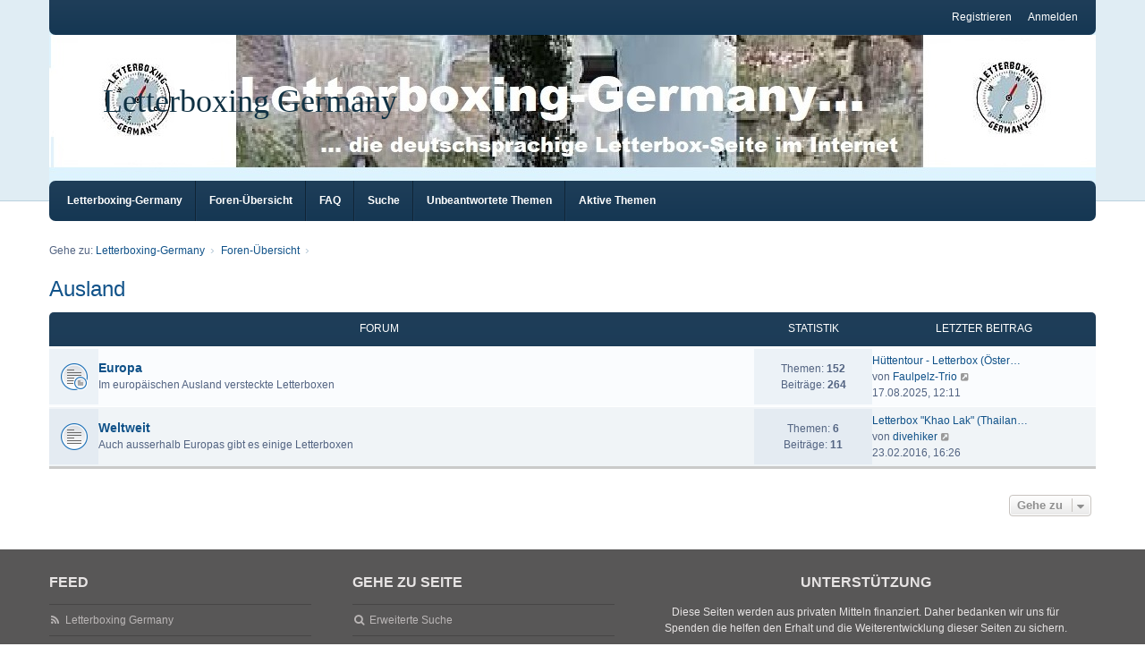

--- FILE ---
content_type: text/html; charset=UTF-8
request_url: https://forum.letterboxing-germany.info/viewforum.php?f=34&sid=eb5e71b19da51a3416315dd45f9b6a74
body_size: 8862
content:
<!DOCTYPE html>
<html dir="ltr" lang="de">
<head>
<meta charset="utf-8" />
<meta http-equiv="X-UA-Compatible" content="IE=edge" />
<meta name="viewport" content="width=device-width, initial-scale=1" />

<title>Letterboxing Germany - Ausland</title>

	<link rel="alternate" type="application/atom+xml" title="Feed - Letterboxing Germany" href="/app.php/feed?sid=d61c7cd5d45fd11eab956782e230331c">			<link rel="alternate" type="application/atom+xml" title="Feed - Neue Themen" href="/app.php/feed/topics?sid=d61c7cd5d45fd11eab956782e230331c">				

<!--
	phpBB style name: we_clearblue
	Based on style:   prosilver (this is the default phpBB3 style)
	Original author:  Tom Beddard ( http://www.subBlue.com/ )
	Modified by:      INVENTEA ( https://inventea.com/ )
-->


<link href="./styles/prosilver/theme/stylesheet.css?assets_version=241" rel="stylesheet">
<link href="./assets/css/font-awesome.min.css?assets_version=241" rel="stylesheet">
<link href="./styles/we_clearblue/theme/stylesheet.css?assets_version=241" rel="stylesheet">
<link href="./styles/prosilver/theme/responsive.css?assets_version=241" rel="stylesheet">
<link href="./styles/we_clearblue/theme/responsive.css?assets_version=241" rel="stylesheet">

	<link href="./assets/cookieconsent/cookieconsent.min.css?assets_version=241" rel="stylesheet">



<!--[if lte IE 9]>
	<link href="./styles/prosilver/theme/tweaks.css?assets_version=241" rel="stylesheet">
<![endif]-->





<!--[if lt IE 9]>
	<script type="text/javascript" src="./styles/we_clearblue/template/html5shiv.min.js"></script>
<![endif]-->

</head>
<body id="phpbb" class="nojs notouch section-viewforum ltr  logged-out">


<div id="wrap" class="wrap">
	<a id="top" class="top-anchor" accesskey="t"></a>

	<div class="inventea-wrapper">
		<nav class="inventea-user-bar">
			<div class="dropdown-container hidden inventea-mobile-dropdown-menu">
    <a href="#" class="dropdown-trigger inventea-toggle"><i class="fa fa-bars"></i></a>
		<div class="dropdown hidden">
			<div class="pointer"><div class="pointer-inner"></div></div>
				<ul class="dropdown-contents" role="menubar">
				
									<li>
						<a href="http://www.letterboxing-germany.info/" role="menuitem">
							<i class="icon fa fa-fw fa-home" aria-hidden="true"></i><span>Letterboxing-Germany</span>
						</a>
					</li>
								
					<li>
						<a href="./index.php?sid=d61c7cd5d45fd11eab956782e230331c" role="menuitem">
							<i class="icon fa fa-fw fa-globe" aria-hidden="true"></i><span>Foren-Übersicht</span>
						</a>
					</li>

				
					<li data-skip-responsive="true">
						<a href="/app.php/help/faq?sid=d61c7cd5d45fd11eab956782e230331c" rel="help" title="Häufig gestellte Fragen" role="menuitem">
							<i class="icon fa-question-circle fa-fw" aria-hidden="true"></i><span>FAQ</span>
						</a>
					</li>

				
									<li>
						<a href="./search.php?sid=d61c7cd5d45fd11eab956782e230331c" role="menuitem">
							<i class="icon fa-search fa-fw" aria-hidden="true"></i><span>Suche</span>
						</a>
					</li>
								
				 
									<li>
						<a href="./search.php?search_id=unanswered&amp;sid=d61c7cd5d45fd11eab956782e230331c" role="menuitem">
							<i class="icon fa-file-o fa-fw icon-gray" aria-hidden="true"></i><span>Unbeantwortete Themen</span>
						</a>
					</li>
					<li>
						<a href="./search.php?search_id=active_topics&amp;sid=d61c7cd5d45fd11eab956782e230331c" role="menuitem">
							<i class="icon fa-file-o fa-fw icon-blue" aria-hidden="true"></i><span>Aktive Themen</span>
						</a>
					</li>
				
				
					
								
							
        </ul>
    </div>
</div>

			
			<ul class="linklist bulletin inventea-user-menu" role="menubar">
				
									<li class="small-icon icon-logout rightside" data-skip-responsive="true"><a href="./ucp.php?mode=login&amp;redirect=viewforum.php%3Ff%3D34&amp;sid=d61c7cd5d45fd11eab956782e230331c" title="Anmelden" accesskey="x" role="menuitem">Anmelden</a></li>
											<li class="small-icon icon-register rightside" data-skip-responsive="true"><a href="./ucp.php?mode=register&amp;sid=d61c7cd5d45fd11eab956782e230331c" role="menuitem">Registrieren</a></li>
														
																							
				
			</ul>
					</nav>
	</div>

	<header class="inventea-header">
		<div class="inventea-dashboard" role="banner">
				
			<div class="inventea-sitename">
				<h1><a href="http://www.letterboxing-germany.info/" title="Letterboxing-Germany">Letterboxing Germany</a></h1>
				<span></span>
			</div>
				</div>
	</header>

	<div class="inventea-wrapper">
		<div class="inventea-forum-bar">
			<nav role="navigation">
	<ul class="linklist bulletin inventea-forum-menu" role="menubar">
		
		<li data-skip-responsive="true"><a href="http://www.letterboxing-germany.info/" title="Letterboxing-Germany" role="menuitem">Letterboxing-Germany</a></li>		<li data-skip-responsive="true"><a href="./index.php?sid=d61c7cd5d45fd11eab956782e230331c" title="Foren-Übersicht" role="menuitem">Foren-Übersicht</a></li>
		<li><a href="/app.php/help/faq?sid=d61c7cd5d45fd11eab956782e230331c" rel="help" title="Häufig gestellte Fragen" role="menuitem">FAQ</a></li>
		<li data-skip-responsive="true"><a href="./search.php?sid=d61c7cd5d45fd11eab956782e230331c" role="menuitem">Suche</a></li>
										
					<li data-skip-responsive="true"><a href="./search.php?search_id=unanswered&amp;sid=d61c7cd5d45fd11eab956782e230331c" role="menuitem">Unbeantwortete Themen</a></li>
			<li data-skip-responsive="true"><a href="./search.php?search_id=active_topics&amp;sid=d61c7cd5d45fd11eab956782e230331c" role="menuitem">Aktive Themen</a></li>
		
				
			</ul>
</nav>
		</div>

		<div class="inventea-content page-body" role="main">
			
			<ul id="nav-breadcrumbs" class="nav-breadcrumbs linklist navlinks" role="menubar">
												<li class="small-icon icon-home inventea-breadcrumbs" data-skip-responsive="true">
					Gehe zu: <span class="crumb" itemtype="http://data-vocabulary.org/Breadcrumb" itemscope=""><a href="http://www.letterboxing-germany.info/" data-navbar-reference="home" itemprop="url"><span itemprop="title">Letterboxing-Germany</span></a></span>										<span class="crumb" itemtype="http://data-vocabulary.org/Breadcrumb" itemscope=""><a href="./index.php?sid=d61c7cd5d45fd11eab956782e230331c" accesskey="h" data-navbar-reference="index" itemprop="url"><span itemprop="title">Foren-Übersicht</span></a></span>
																	<span class="crumb" itemtype="http://data-vocabulary.org/Breadcrumb" itemscope="" data-forum-id="34"><a href="" itemprop="url"><span itemprop="title"></span></a></span>
																				</li>
							</ul>

			
			<h2 class="forum-title"><a href="./viewforum.php?f=34&amp;sid=d61c7cd5d45fd11eab956782e230331c">Ausland</a></h2>


	
	
				<div class="forabg">
			<div class="inner">
			<ul class="topiclist">
				<li class="header">
										<dl class="row-item">
						<dt><div class="list-inner">Forum</div></dt>
						<dd class="topics">Statistik</dd>
						<dd class="lastpost"><span>Letzter Beitrag</span></dd>
					</dl>
									</li>
			</ul>
			<ul class="topiclist forums">
		
					<li class="row">
						<dl title="Keine ungelesenen Beiträge">
				<dt class="row-item forum_read_subforum"></dt>
				<dd>
										<div class="list-inner">
													<!--
								<a class="feed-icon-forum" title="Feed - Europa" href="/app.php/feed?sid=d61c7cd5d45fd11eab956782e230331c?f=26">
									<i class="icon fa-rss-square fa-fw icon-orange" aria-hidden="true"></i><span class="sr-only">Feed - Europa</span>
								</a>
							-->
						
												<a href="./viewforum.php?f=26&amp;sid=d61c7cd5d45fd11eab956782e230331c" class="forumtitle">Europa</a>
						<br />Im europäischen Ausland versteckte Letterboxen												
												<div class="responsive-show" style="display: none;">
															Themen: <strong>152</strong>
													</div>
											</div>
				</dd>
									<dd class="topics">
						Themen: <strong>152</strong><br />
						Beiträge: <strong>264</strong>
					</dd>
					<dd class="lastpost">
						<span>
																						<dfn>Letzter Beitrag</dfn>
																										<a href="./viewtopic.php?p=82783&amp;sid=d61c7cd5d45fd11eab956782e230331c#p82783" title="Hüttentour - Letterbox (Österreich)" class="lastsubject">Hüttentour - Letterbox (Öster…</a> <br />
																	von <a href="./memberlist.php?mode=viewprofile&amp;u=2992&amp;sid=d61c7cd5d45fd11eab956782e230331c" class="username">Faulpelz-Trio</a>																	<a href="./viewtopic.php?p=82783&amp;sid=d61c7cd5d45fd11eab956782e230331c#p82783" title="Neuester Beitrag">
										<i class="icon fa-external-link-square fa-fw icon-lightgray icon-md" aria-hidden="true"></i><span class="sr-only">Neuester Beitrag</span>
									</a>
																<br />17.08.2025, 12:11
													</span>
					</dd>
							</dl>
					</li>
			
	
	
			
					<li class="row">
						<dl title="Keine ungelesenen Beiträge">
				<dt class="row-item forum_read"></dt>
				<dd>
										<div class="list-inner">
													<!--
								<a class="feed-icon-forum" title="Feed - Weltweit" href="/app.php/feed?sid=d61c7cd5d45fd11eab956782e230331c?f=13">
									<i class="icon fa-rss-square fa-fw icon-orange" aria-hidden="true"></i><span class="sr-only">Feed - Weltweit</span>
								</a>
							-->
						
												<a href="./viewforum.php?f=13&amp;sid=d61c7cd5d45fd11eab956782e230331c" class="forumtitle">Weltweit</a>
						<br />Auch ausserhalb Europas gibt es einige Letterboxen												
												<div class="responsive-show" style="display: none;">
															Themen: <strong>6</strong>
													</div>
											</div>
				</dd>
									<dd class="topics">
						Themen: <strong>6</strong><br />
						Beiträge: <strong>11</strong>
					</dd>
					<dd class="lastpost">
						<span>
																						<dfn>Letzter Beitrag</dfn>
																										<a href="./viewtopic.php?p=45620&amp;sid=d61c7cd5d45fd11eab956782e230331c#p45620" title="Letterbox &quot;Khao Lak&quot; (Thailand )" class="lastsubject">Letterbox &quot;Khao Lak&quot; (Thailan…</a> <br />
																	von <a href="./memberlist.php?mode=viewprofile&amp;u=2314&amp;sid=d61c7cd5d45fd11eab956782e230331c" class="username">divehiker</a>																	<a href="./viewtopic.php?p=45620&amp;sid=d61c7cd5d45fd11eab956782e230331c#p45620" title="Neuester Beitrag">
										<i class="icon fa-external-link-square fa-fw icon-lightgray icon-md" aria-hidden="true"></i><span class="sr-only">Neuester Beitrag</span>
									</a>
																<br />23.02.2016, 16:26
													</span>
					</dd>
							</dl>
					</li>
			
				</ul>

			</div>
		</div>
		




	


<div class="action-bar actions-jump">
	
		<div class="jumpbox dropdown-container dropdown-container-right dropdown-up dropdown-left dropdown-button-control" id="jumpbox">
			<span title="Gehe zu" class="button button-secondary dropdown-trigger dropdown-select">
				<span>Gehe zu</span>
				<span class="caret"><i class="icon fa-sort-down fa-fw" aria-hidden="true"></i></span>
			</span>
		<div class="dropdown">
			<div class="pointer"><div class="pointer-inner"></div></div>
			<ul class="dropdown-contents">
																				<li><a href="./viewforum.php?f=32&amp;sid=d61c7cd5d45fd11eab956782e230331c" class="jumpbox-cat-link"> <span> Allgemeines</span></a></li>
																<li><a href="./viewforum.php?f=1&amp;sid=d61c7cd5d45fd11eab956782e230331c" class="jumpbox-sub-link"><span class="spacer"></span> <span>&#8627; &nbsp; Willkommen</span></a></li>
																<li><a href="./viewforum.php?f=7&amp;sid=d61c7cd5d45fd11eab956782e230331c" class="jumpbox-sub-link"><span class="spacer"></span> <span>&#8627; &nbsp; News</span></a></li>
																<li><a href="./viewforum.php?f=15&amp;sid=d61c7cd5d45fd11eab956782e230331c" class="jumpbox-sub-link"><span class="spacer"></span> <span>&#8627; &nbsp; FAQ</span></a></li>
																<li><a href="./viewforum.php?f=285&amp;sid=d61c7cd5d45fd11eab956782e230331c" class="jumpbox-sub-link"><span class="spacer"></span> <span>&#8627; &nbsp; Patenschaften für Boxen gesucht</span></a></li>
																<li><a href="./viewforum.php?f=333&amp;sid=d61c7cd5d45fd11eab956782e230331c" class="jumpbox-sub-link"><span class="spacer"></span> <span>&#8627; &nbsp; Archiv</span></a></li>
																<li><a href="./viewforum.php?f=263&amp;sid=d61c7cd5d45fd11eab956782e230331c" class="jumpbox-sub-link"><span class="spacer"></span><span class="spacer"></span> <span>&#8627; &nbsp; Archiv - News</span></a></li>
																<li><a href="./viewforum.php?f=268&amp;sid=d61c7cd5d45fd11eab956782e230331c" class="jumpbox-sub-link"><span class="spacer"></span><span class="spacer"></span><span class="spacer"></span> <span>&#8627; &nbsp; Treffen &amp; Feiern</span></a></li>
																<li><a href="./viewforum.php?f=269&amp;sid=d61c7cd5d45fd11eab956782e230331c" class="jumpbox-sub-link"><span class="spacer"></span><span class="spacer"></span><span class="spacer"></span> <span>&#8627; &nbsp; Foren-News</span></a></li>
																<li><a href="./viewforum.php?f=270&amp;sid=d61c7cd5d45fd11eab956782e230331c" class="jumpbox-sub-link"><span class="spacer"></span><span class="spacer"></span><span class="spacer"></span> <span>&#8627; &nbsp; Listen aller Letterboxen</span></a></li>
																<li><a href="./viewforum.php?f=331&amp;sid=d61c7cd5d45fd11eab956782e230331c" class="jumpbox-sub-link"><span class="spacer"></span><span class="spacer"></span> <span>&#8627; &nbsp; Archiv - Fehlermeldungen</span></a></li>
																<li><a href="./viewforum.php?f=334&amp;sid=d61c7cd5d45fd11eab956782e230331c" class="jumpbox-sub-link"><span class="spacer"></span><span class="spacer"></span> <span>&#8627; &nbsp; Archiv - Anregungen und Vorschläge</span></a></li>
																<li><a href="./viewforum.php?f=335&amp;sid=d61c7cd5d45fd11eab956782e230331c" class="jumpbox-sub-link"><span class="spacer"></span><span class="spacer"></span> <span>&#8627; &nbsp; Archiv - Smalltalk</span></a></li>
																<li><a href="./viewforum.php?f=33&amp;sid=d61c7cd5d45fd11eab956782e230331c" class="jumpbox-cat-link"> <span> Deutschland</span></a></li>
																<li><a href="./viewforum.php?f=19&amp;sid=d61c7cd5d45fd11eab956782e230331c" class="jumpbox-sub-link"><span class="spacer"></span> <span>&#8627; &nbsp; Schleswig-Holstein</span></a></li>
																<li><a href="./viewforum.php?f=21&amp;sid=d61c7cd5d45fd11eab956782e230331c" class="jumpbox-sub-link"><span class="spacer"></span> <span>&#8627; &nbsp; Mecklenburg-Vorpommern</span></a></li>
																<li><a href="./viewforum.php?f=37&amp;sid=d61c7cd5d45fd11eab956782e230331c" class="jumpbox-sub-link"><span class="spacer"></span> <span>&#8627; &nbsp; Brandenburg</span></a></li>
																<li><a href="./viewforum.php?f=22&amp;sid=d61c7cd5d45fd11eab956782e230331c" class="jumpbox-sub-link"><span class="spacer"></span> <span>&#8627; &nbsp; Berlin</span></a></li>
																<li><a href="./viewforum.php?f=38&amp;sid=d61c7cd5d45fd11eab956782e230331c" class="jumpbox-sub-link"><span class="spacer"></span> <span>&#8627; &nbsp; Hamburg</span></a></li>
																<li><a href="./viewforum.php?f=39&amp;sid=d61c7cd5d45fd11eab956782e230331c" class="jumpbox-sub-link"><span class="spacer"></span> <span>&#8627; &nbsp; Bremen</span></a></li>
																<li><a href="./viewforum.php?f=20&amp;sid=d61c7cd5d45fd11eab956782e230331c" class="jumpbox-sub-link"><span class="spacer"></span> <span>&#8627; &nbsp; Sachsen-Anhalt</span></a></li>
																<li><a href="./viewforum.php?f=18&amp;sid=d61c7cd5d45fd11eab956782e230331c" class="jumpbox-sub-link"><span class="spacer"></span> <span>&#8627; &nbsp; Niedersachsen</span></a></li>
																<li><a href="./viewforum.php?f=23&amp;sid=d61c7cd5d45fd11eab956782e230331c" class="jumpbox-sub-link"><span class="spacer"></span> <span>&#8627; &nbsp; Sachsen</span></a></li>
																<li><a href="./viewforum.php?f=16&amp;sid=d61c7cd5d45fd11eab956782e230331c" class="jumpbox-sub-link"><span class="spacer"></span> <span>&#8627; &nbsp; Nordrhein-Westfalen</span></a></li>
																<li><a href="./viewforum.php?f=5&amp;sid=d61c7cd5d45fd11eab956782e230331c" class="jumpbox-sub-link"><span class="spacer"></span> <span>&#8627; &nbsp; Hessen</span></a></li>
																<li><a href="./viewforum.php?f=24&amp;sid=d61c7cd5d45fd11eab956782e230331c" class="jumpbox-sub-link"><span class="spacer"></span> <span>&#8627; &nbsp; Thüringen</span></a></li>
																<li><a href="./viewforum.php?f=40&amp;sid=d61c7cd5d45fd11eab956782e230331c" class="jumpbox-sub-link"><span class="spacer"></span> <span>&#8627; &nbsp; Saarland</span></a></li>
																<li><a href="./viewforum.php?f=4&amp;sid=d61c7cd5d45fd11eab956782e230331c" class="jumpbox-sub-link"><span class="spacer"></span> <span>&#8627; &nbsp; Rheinland-Pfalz</span></a></li>
																<li><a href="./viewforum.php?f=6&amp;sid=d61c7cd5d45fd11eab956782e230331c" class="jumpbox-sub-link"><span class="spacer"></span> <span>&#8627; &nbsp; Baden-Württemberg</span></a></li>
																<li><a href="./viewforum.php?f=17&amp;sid=d61c7cd5d45fd11eab956782e230331c" class="jumpbox-sub-link"><span class="spacer"></span> <span>&#8627; &nbsp; Bayern</span></a></li>
																<li><a href="./viewforum.php?f=34&amp;sid=d61c7cd5d45fd11eab956782e230331c" class="jumpbox-cat-link"> <span> Ausland</span></a></li>
																<li><a href="./viewforum.php?f=26&amp;sid=d61c7cd5d45fd11eab956782e230331c" class="jumpbox-sub-link"><span class="spacer"></span> <span>&#8627; &nbsp; Europa</span></a></li>
																<li><a href="./viewforum.php?f=373&amp;sid=d61c7cd5d45fd11eab956782e230331c" class="jumpbox-sub-link"><span class="spacer"></span><span class="spacer"></span> <span>&#8627; &nbsp; Deutschland allgemein</span></a></li>
																<li><a href="./viewforum.php?f=379&amp;sid=d61c7cd5d45fd11eab956782e230331c" class="jumpbox-sub-link"><span class="spacer"></span><span class="spacer"></span> <span>&#8627; &nbsp; Dänemark</span></a></li>
																<li><a href="./viewforum.php?f=14&amp;sid=d61c7cd5d45fd11eab956782e230331c" class="jumpbox-sub-link"><span class="spacer"></span><span class="spacer"></span> <span>&#8627; &nbsp; Frankreich</span></a></li>
																<li><a href="./viewforum.php?f=326&amp;sid=d61c7cd5d45fd11eab956782e230331c" class="jumpbox-sub-link"><span class="spacer"></span><span class="spacer"></span> <span>&#8627; &nbsp; Großbritannien</span></a></li>
																<li><a href="./viewforum.php?f=328&amp;sid=d61c7cd5d45fd11eab956782e230331c" class="jumpbox-sub-link"><span class="spacer"></span><span class="spacer"></span> <span>&#8627; &nbsp; Irland</span></a></li>
																<li><a href="./viewforum.php?f=324&amp;sid=d61c7cd5d45fd11eab956782e230331c" class="jumpbox-sub-link"><span class="spacer"></span><span class="spacer"></span> <span>&#8627; &nbsp; Italien</span></a></li>
																<li><a href="./viewforum.php?f=330&amp;sid=d61c7cd5d45fd11eab956782e230331c" class="jumpbox-sub-link"><span class="spacer"></span><span class="spacer"></span> <span>&#8627; &nbsp; Kroatien</span></a></li>
																<li><a href="./viewforum.php?f=325&amp;sid=d61c7cd5d45fd11eab956782e230331c" class="jumpbox-sub-link"><span class="spacer"></span><span class="spacer"></span> <span>&#8627; &nbsp; Luxemburg</span></a></li>
																<li><a href="./viewforum.php?f=381&amp;sid=d61c7cd5d45fd11eab956782e230331c" class="jumpbox-sub-link"><span class="spacer"></span><span class="spacer"></span> <span>&#8627; &nbsp; Niederlande</span></a></li>
																<li><a href="./viewforum.php?f=322&amp;sid=d61c7cd5d45fd11eab956782e230331c" class="jumpbox-sub-link"><span class="spacer"></span><span class="spacer"></span> <span>&#8627; &nbsp; Österreich</span></a></li>
																<li><a href="./viewforum.php?f=382&amp;sid=d61c7cd5d45fd11eab956782e230331c" class="jumpbox-sub-link"><span class="spacer"></span><span class="spacer"></span> <span>&#8627; &nbsp; Portugal</span></a></li>
																<li><a href="./viewforum.php?f=380&amp;sid=d61c7cd5d45fd11eab956782e230331c" class="jumpbox-sub-link"><span class="spacer"></span><span class="spacer"></span> <span>&#8627; &nbsp; Schweden</span></a></li>
																<li><a href="./viewforum.php?f=323&amp;sid=d61c7cd5d45fd11eab956782e230331c" class="jumpbox-sub-link"><span class="spacer"></span><span class="spacer"></span> <span>&#8627; &nbsp; Schweiz</span></a></li>
																<li><a href="./viewforum.php?f=321&amp;sid=d61c7cd5d45fd11eab956782e230331c" class="jumpbox-sub-link"><span class="spacer"></span><span class="spacer"></span> <span>&#8627; &nbsp; Spanien</span></a></li>
																<li><a href="./viewforum.php?f=13&amp;sid=d61c7cd5d45fd11eab956782e230331c" class="jumpbox-sub-link"><span class="spacer"></span> <span>&#8627; &nbsp; Weltweit</span></a></li>
																<li><a href="./viewforum.php?f=35&amp;sid=d61c7cd5d45fd11eab956782e230331c" class="jumpbox-cat-link"> <span> Sonstige</span></a></li>
																<li><a href="./viewforum.php?f=25&amp;sid=d61c7cd5d45fd11eab956782e230331c" class="jumpbox-sub-link"><span class="spacer"></span> <span>&#8627; &nbsp; Virtuelle Letterboxen</span></a></li>
																<li><a href="./viewforum.php?f=27&amp;sid=d61c7cd5d45fd11eab956782e230331c" class="jumpbox-sub-link"><span class="spacer"></span> <span>&#8627; &nbsp; Hitchhiker</span></a></li>
																<li><a href="./viewforum.php?f=262&amp;sid=d61c7cd5d45fd11eab956782e230331c" class="jumpbox-sub-link"><span class="spacer"></span> <span>&#8627; &nbsp; Hitchhiker International</span></a></li>
																<li><a href="./viewforum.php?f=308&amp;sid=d61c7cd5d45fd11eab956782e230331c" class="jumpbox-sub-link"><span class="spacer"></span> <span>&#8627; &nbsp; Kuckucks-Clues</span></a></li>
																<li><a href="./viewforum.php?f=386&amp;sid=d61c7cd5d45fd11eab956782e230331c" class="jumpbox-sub-link"><span class="spacer"></span> <span>&#8627; &nbsp; Ja, mir san mim Radl da!</span></a></li>
																<li><a href="./viewforum.php?f=387&amp;sid=d61c7cd5d45fd11eab956782e230331c" class="jumpbox-sub-link"><span class="spacer"></span><span class="spacer"></span> <span>&#8627; &nbsp; Fahrrad Letterboxen</span></a></li>
																<li><a href="./viewforum.php?f=388&amp;sid=d61c7cd5d45fd11eab956782e230331c" class="jumpbox-sub-link"><span class="spacer"></span><span class="spacer"></span> <span>&#8627; &nbsp; Fahrradtaugliche Letterboxen</span></a></li>
																<li><a href="./viewforum.php?f=101&amp;sid=d61c7cd5d45fd11eab956782e230331c" class="jumpbox-cat-link"> <span> Logbücher</span></a></li>
																<li><a href="./viewforum.php?f=102&amp;sid=d61c7cd5d45fd11eab956782e230331c" class="jumpbox-sub-link"><span class="spacer"></span> <span>&#8627; &nbsp; Autor: A - C</span></a></li>
																<li><a href="./viewforum.php?f=241&amp;sid=d61c7cd5d45fd11eab956782e230331c" class="jumpbox-sub-link"><span class="spacer"></span><span class="spacer"></span> <span>&#8627; &nbsp; A-Tännchen</span></a></li>
																<li><a href="./viewforum.php?f=105&amp;sid=d61c7cd5d45fd11eab956782e230331c" class="jumpbox-sub-link"><span class="spacer"></span><span class="spacer"></span> <span>&#8627; &nbsp; Ansh und Dascha</span></a></li>
																<li><a href="./viewforum.php?f=293&amp;sid=d61c7cd5d45fd11eab956782e230331c" class="jumpbox-sub-link"><span class="spacer"></span><span class="spacer"></span> <span>&#8627; &nbsp; Antares</span></a></li>
																<li><a href="./viewforum.php?f=273&amp;sid=d61c7cd5d45fd11eab956782e230331c" class="jumpbox-sub-link"><span class="spacer"></span><span class="spacer"></span> <span>&#8627; &nbsp; Arian und Guido</span></a></li>
																<li><a href="./viewforum.php?f=242&amp;sid=d61c7cd5d45fd11eab956782e230331c" class="jumpbox-sub-link"><span class="spacer"></span><span class="spacer"></span> <span>&#8627; &nbsp; Ariovisten</span></a></li>
																<li><a href="./viewforum.php?f=209&amp;sid=d61c7cd5d45fd11eab956782e230331c" class="jumpbox-sub-link"><span class="spacer"></span><span class="spacer"></span> <span>&#8627; &nbsp; BalrogQ</span></a></li>
																<li><a href="./viewforum.php?f=246&amp;sid=d61c7cd5d45fd11eab956782e230331c" class="jumpbox-sub-link"><span class="spacer"></span><span class="spacer"></span> <span>&#8627; &nbsp; Bambigonzales &amp; Eywa</span></a></li>
																<li><a href="./viewforum.php?f=276&amp;sid=d61c7cd5d45fd11eab956782e230331c" class="jumpbox-sub-link"><span class="spacer"></span><span class="spacer"></span> <span>&#8627; &nbsp; bbbs-tandem</span></a></li>
																<li><a href="./viewforum.php?f=106&amp;sid=d61c7cd5d45fd11eab956782e230331c" class="jumpbox-sub-link"><span class="spacer"></span><span class="spacer"></span> <span>&#8627; &nbsp; Becky-family</span></a></li>
																<li><a href="./viewforum.php?f=366&amp;sid=d61c7cd5d45fd11eab956782e230331c" class="jumpbox-sub-link"><span class="spacer"></span><span class="spacer"></span> <span>&#8627; &nbsp; Beekeeper</span></a></li>
																<li><a href="./viewforum.php?f=294&amp;sid=d61c7cd5d45fd11eab956782e230331c" class="jumpbox-sub-link"><span class="spacer"></span><span class="spacer"></span> <span>&#8627; &nbsp; Beliba</span></a></li>
																<li><a href="./viewforum.php?f=107&amp;sid=d61c7cd5d45fd11eab956782e230331c" class="jumpbox-sub-link"><span class="spacer"></span><span class="spacer"></span> <span>&#8627; &nbsp; bergstock431</span></a></li>
																<li><a href="./viewforum.php?f=108&amp;sid=d61c7cd5d45fd11eab956782e230331c" class="jumpbox-sub-link"><span class="spacer"></span><span class="spacer"></span> <span>&#8627; &nbsp; Bernhard + Simon</span></a></li>
																<li><a href="./viewforum.php?f=229&amp;sid=d61c7cd5d45fd11eab956782e230331c" class="jumpbox-sub-link"><span class="spacer"></span><span class="spacer"></span> <span>&#8627; &nbsp; Bettina &amp; Michael</span></a></li>
																<li><a href="./viewforum.php?f=365&amp;sid=d61c7cd5d45fd11eab956782e230331c" class="jumpbox-sub-link"><span class="spacer"></span><span class="spacer"></span> <span>&#8627; &nbsp; Big 5</span></a></li>
																<li><a href="./viewforum.php?f=109&amp;sid=d61c7cd5d45fd11eab956782e230331c" class="jumpbox-sub-link"><span class="spacer"></span><span class="spacer"></span> <span>&#8627; &nbsp; Blinde Kuh-Wühlmaus</span></a></li>
																<li><a href="./viewforum.php?f=205&amp;sid=d61c7cd5d45fd11eab956782e230331c" class="jumpbox-sub-link"><span class="spacer"></span><span class="spacer"></span> <span>&#8627; &nbsp; BlubbFisch</span></a></li>
																<li><a href="./viewforum.php?f=218&amp;sid=d61c7cd5d45fd11eab956782e230331c" class="jumpbox-sub-link"><span class="spacer"></span><span class="spacer"></span> <span>&#8627; &nbsp; Bomis</span></a></li>
																<li><a href="./viewforum.php?f=217&amp;sid=d61c7cd5d45fd11eab956782e230331c" class="jumpbox-sub-link"><span class="spacer"></span><span class="spacer"></span> <span>&#8627; &nbsp; Boxenluder</span></a></li>
																<li><a href="./viewforum.php?f=251&amp;sid=d61c7cd5d45fd11eab956782e230331c" class="jumpbox-sub-link"><span class="spacer"></span><span class="spacer"></span> <span>&#8627; &nbsp; Börkumer</span></a></li>
																<li><a href="./viewforum.php?f=338&amp;sid=d61c7cd5d45fd11eab956782e230331c" class="jumpbox-sub-link"><span class="spacer"></span><span class="spacer"></span> <span>&#8627; &nbsp; braezelchen</span></a></li>
																<li><a href="./viewforum.php?f=376&amp;sid=d61c7cd5d45fd11eab956782e230331c" class="jumpbox-sub-link"><span class="spacer"></span><span class="spacer"></span> <span>&#8627; &nbsp; Braunies</span></a></li>
																<li><a href="./viewforum.php?f=110&amp;sid=d61c7cd5d45fd11eab956782e230331c" class="jumpbox-sub-link"><span class="spacer"></span><span class="spacer"></span> <span>&#8627; &nbsp; Britta und Jürgen</span></a></li>
																<li><a href="./viewforum.php?f=292&amp;sid=d61c7cd5d45fd11eab956782e230331c" class="jumpbox-sub-link"><span class="spacer"></span><span class="spacer"></span> <span>&#8627; &nbsp; Brummelchen</span></a></li>
																<li><a href="./viewforum.php?f=284&amp;sid=d61c7cd5d45fd11eab956782e230331c" class="jumpbox-sub-link"><span class="spacer"></span><span class="spacer"></span> <span>&#8627; &nbsp; BummelbahnHitzeblitz</span></a></li>
																<li><a href="./viewforum.php?f=337&amp;sid=d61c7cd5d45fd11eab956782e230331c" class="jumpbox-sub-link"><span class="spacer"></span><span class="spacer"></span> <span>&#8627; &nbsp; chickenwings</span></a></li>
																<li><a href="./viewforum.php?f=111&amp;sid=d61c7cd5d45fd11eab956782e230331c" class="jumpbox-sub-link"><span class="spacer"></span><span class="spacer"></span> <span>&#8627; &nbsp; CvL</span></a></li>
																<li><a href="./viewforum.php?f=112&amp;sid=d61c7cd5d45fd11eab956782e230331c" class="jumpbox-sub-link"><span class="spacer"></span> <span>&#8627; &nbsp; Autor: D</span></a></li>
																<li><a href="./viewforum.php?f=299&amp;sid=d61c7cd5d45fd11eab956782e230331c" class="jumpbox-sub-link"><span class="spacer"></span><span class="spacer"></span> <span>&#8627; &nbsp; Das wilde Pack</span></a></li>
																<li><a href="./viewforum.php?f=165&amp;sid=d61c7cd5d45fd11eab956782e230331c" class="jumpbox-sub-link"><span class="spacer"></span><span class="spacer"></span> <span>&#8627; &nbsp; Deepblue_cat</span></a></li>
																<li><a href="./viewforum.php?f=204&amp;sid=d61c7cd5d45fd11eab956782e230331c" class="jumpbox-sub-link"><span class="spacer"></span><span class="spacer"></span> <span>&#8627; &nbsp; Delphine</span></a></li>
																<li><a href="./viewforum.php?f=253&amp;sid=d61c7cd5d45fd11eab956782e230331c" class="jumpbox-sub-link"><span class="spacer"></span><span class="spacer"></span> <span>&#8627; &nbsp; der Handballer</span></a></li>
																<li><a href="./viewforum.php?f=214&amp;sid=d61c7cd5d45fd11eab956782e230331c" class="jumpbox-sub-link"><span class="spacer"></span><span class="spacer"></span> <span>&#8627; &nbsp; der kleine Elefant</span></a></li>
																<li><a href="./viewforum.php?f=166&amp;sid=d61c7cd5d45fd11eab956782e230331c" class="jumpbox-sub-link"><span class="spacer"></span><span class="spacer"></span> <span>&#8627; &nbsp; Die 4 1/2 Woinemer</span></a></li>
																<li><a href="./viewforum.php?f=167&amp;sid=d61c7cd5d45fd11eab956782e230331c" class="jumpbox-sub-link"><span class="spacer"></span><span class="spacer"></span> <span>&#8627; &nbsp; Die 4 Müller's</span></a></li>
																<li><a href="./viewforum.php?f=344&amp;sid=d61c7cd5d45fd11eab956782e230331c" class="jumpbox-sub-link"><span class="spacer"></span><span class="spacer"></span> <span>&#8627; &nbsp; Die 4 Schwetzinger</span></a></li>
																<li><a href="./viewforum.php?f=355&amp;sid=d61c7cd5d45fd11eab956782e230331c" class="jumpbox-sub-link"><span class="spacer"></span><span class="spacer"></span> <span>&#8627; &nbsp; die5Musketiere</span></a></li>
																<li><a href="./viewforum.php?f=170&amp;sid=d61c7cd5d45fd11eab956782e230331c" class="jumpbox-sub-link"><span class="spacer"></span><span class="spacer"></span> <span>&#8627; &nbsp; Die Abenteurer</span></a></li>
																<li><a href="./viewforum.php?f=346&amp;sid=d61c7cd5d45fd11eab956782e230331c" class="jumpbox-sub-link"><span class="spacer"></span><span class="spacer"></span> <span>&#8627; &nbsp; Die Bigfoots</span></a></li>
																<li><a href="./viewforum.php?f=369&amp;sid=d61c7cd5d45fd11eab956782e230331c" class="jumpbox-sub-link"><span class="spacer"></span><span class="spacer"></span> <span>&#8627; &nbsp; Die Blaubären</span></a></li>
																<li><a href="./viewforum.php?f=227&amp;sid=d61c7cd5d45fd11eab956782e230331c" class="jumpbox-sub-link"><span class="spacer"></span><span class="spacer"></span> <span>&#8627; &nbsp; die blinden Hühner</span></a></li>
																<li><a href="./viewforum.php?f=254&amp;sid=d61c7cd5d45fd11eab956782e230331c" class="jumpbox-sub-link"><span class="spacer"></span><span class="spacer"></span> <span>&#8627; &nbsp; Die Blomquists</span></a></li>
																<li><a href="./viewforum.php?f=206&amp;sid=d61c7cd5d45fd11eab956782e230331c" class="jumpbox-sub-link"><span class="spacer"></span><span class="spacer"></span> <span>&#8627; &nbsp; Die Dinos aus Hemsbach</span></a></li>
																<li><a href="./viewforum.php?f=248&amp;sid=d61c7cd5d45fd11eab956782e230331c" class="jumpbox-sub-link"><span class="spacer"></span><span class="spacer"></span> <span>&#8627; &nbsp; die Elche</span></a></li>
																<li><a href="./viewforum.php?f=171&amp;sid=d61c7cd5d45fd11eab956782e230331c" class="jumpbox-sub-link"><span class="spacer"></span><span class="spacer"></span> <span>&#8627; &nbsp; Die FIM´s</span></a></li>
																<li><a href="./viewforum.php?f=172&amp;sid=d61c7cd5d45fd11eab956782e230331c" class="jumpbox-sub-link"><span class="spacer"></span><span class="spacer"></span> <span>&#8627; &nbsp; Die Frankfurter</span></a></li>
																<li><a href="./viewforum.php?f=314&amp;sid=d61c7cd5d45fd11eab956782e230331c" class="jumpbox-sub-link"><span class="spacer"></span><span class="spacer"></span> <span>&#8627; &nbsp; Die Fußballmäuse</span></a></li>
																<li><a href="./viewforum.php?f=193&amp;sid=d61c7cd5d45fd11eab956782e230331c" class="jumpbox-sub-link"><span class="spacer"></span><span class="spacer"></span> <span>&#8627; &nbsp; Die Hei-No's</span></a></li>
																<li><a href="./viewforum.php?f=173&amp;sid=d61c7cd5d45fd11eab956782e230331c" class="jumpbox-sub-link"><span class="spacer"></span><span class="spacer"></span> <span>&#8627; &nbsp; Die Hesse</span></a></li>
																<li><a href="./viewforum.php?f=174&amp;sid=d61c7cd5d45fd11eab956782e230331c" class="jumpbox-sub-link"><span class="spacer"></span><span class="spacer"></span> <span>&#8627; &nbsp; Die Kruppi`s</span></a></li>
																<li><a href="./viewforum.php?f=215&amp;sid=d61c7cd5d45fd11eab956782e230331c" class="jumpbox-sub-link"><span class="spacer"></span><span class="spacer"></span> <span>&#8627; &nbsp; Die Metzjers</span></a></li>
																<li><a href="./viewforum.php?f=252&amp;sid=d61c7cd5d45fd11eab956782e230331c" class="jumpbox-sub-link"><span class="spacer"></span><span class="spacer"></span> <span>&#8627; &nbsp; Die Namenlosen</span></a></li>
																<li><a href="./viewforum.php?f=175&amp;sid=d61c7cd5d45fd11eab956782e230331c" class="jumpbox-sub-link"><span class="spacer"></span><span class="spacer"></span> <span>&#8627; &nbsp; Die Peiler</span></a></li>
																<li><a href="./viewforum.php?f=231&amp;sid=d61c7cd5d45fd11eab956782e230331c" class="jumpbox-sub-link"><span class="spacer"></span><span class="spacer"></span> <span>&#8627; &nbsp; Die Piraten</span></a></li>
																<li><a href="./viewforum.php?f=281&amp;sid=d61c7cd5d45fd11eab956782e230331c" class="jumpbox-sub-link"><span class="spacer"></span><span class="spacer"></span> <span>&#8627; &nbsp; Die Rangersneks</span></a></li>
																<li><a href="./viewforum.php?f=200&amp;sid=d61c7cd5d45fd11eab956782e230331c" class="jumpbox-sub-link"><span class="spacer"></span><span class="spacer"></span> <span>&#8627; &nbsp; Die Rumtreiber</span></a></li>
																<li><a href="./viewforum.php?f=219&amp;sid=d61c7cd5d45fd11eab956782e230331c" class="jumpbox-sub-link"><span class="spacer"></span><span class="spacer"></span> <span>&#8627; &nbsp; Die Sachsen</span></a></li>
																<li><a href="./viewforum.php?f=176&amp;sid=d61c7cd5d45fd11eab956782e230331c" class="jumpbox-sub-link"><span class="spacer"></span><span class="spacer"></span> <span>&#8627; &nbsp; Die Stürme</span></a></li>
																<li><a href="./viewforum.php?f=384&amp;sid=d61c7cd5d45fd11eab956782e230331c" class="jumpbox-sub-link"><span class="spacer"></span><span class="spacer"></span> <span>&#8627; &nbsp; Die Trekkies</span></a></li>
																<li><a href="./viewforum.php?f=177&amp;sid=d61c7cd5d45fd11eab956782e230331c" class="jumpbox-sub-link"><span class="spacer"></span><span class="spacer"></span> <span>&#8627; &nbsp; die Trolle</span></a></li>
																<li><a href="./viewforum.php?f=239&amp;sid=d61c7cd5d45fd11eab956782e230331c" class="jumpbox-sub-link"><span class="spacer"></span><span class="spacer"></span> <span>&#8627; &nbsp; die truthähne</span></a></li>
																<li><a href="./viewforum.php?f=178&amp;sid=d61c7cd5d45fd11eab956782e230331c" class="jumpbox-sub-link"><span class="spacer"></span><span class="spacer"></span> <span>&#8627; &nbsp; Die Viererbande</span></a></li>
																<li><a href="./viewforum.php?f=203&amp;sid=d61c7cd5d45fd11eab956782e230331c" class="jumpbox-sub-link"><span class="spacer"></span><span class="spacer"></span> <span>&#8627; &nbsp; Die vier Wilkauer</span></a></li>
																<li><a href="./viewforum.php?f=312&amp;sid=d61c7cd5d45fd11eab956782e230331c" class="jumpbox-sub-link"><span class="spacer"></span><span class="spacer"></span> <span>&#8627; &nbsp; Die Wanderfalken</span></a></li>
																<li><a href="./viewforum.php?f=179&amp;sid=d61c7cd5d45fd11eab956782e230331c" class="jumpbox-sub-link"><span class="spacer"></span><span class="spacer"></span> <span>&#8627; &nbsp; Die Wander-Riesen</span></a></li>
																<li><a href="./viewforum.php?f=180&amp;sid=d61c7cd5d45fd11eab956782e230331c" class="jumpbox-sub-link"><span class="spacer"></span><span class="spacer"></span> <span>&#8627; &nbsp; Die Wuffs</span></a></li>
																<li><a href="./viewforum.php?f=232&amp;sid=d61c7cd5d45fd11eab956782e230331c" class="jumpbox-sub-link"><span class="spacer"></span><span class="spacer"></span> <span>&#8627; &nbsp; Die zwei Kängurus</span></a></li>
																<li><a href="./viewforum.php?f=213&amp;sid=d61c7cd5d45fd11eab956782e230331c" class="jumpbox-sub-link"><span class="spacer"></span><span class="spacer"></span> <span>&#8627; &nbsp; Die4Geckos</span></a></li>
																<li><a href="./viewforum.php?f=181&amp;sid=d61c7cd5d45fd11eab956782e230331c" class="jumpbox-sub-link"><span class="spacer"></span><span class="spacer"></span> <span>&#8627; &nbsp; Die_Müllers</span></a></li>
																<li><a href="./viewforum.php?f=182&amp;sid=d61c7cd5d45fd11eab956782e230331c" class="jumpbox-sub-link"><span class="spacer"></span><span class="spacer"></span> <span>&#8627; &nbsp; Die_Vangionen</span></a></li>
																<li><a href="./viewforum.php?f=367&amp;sid=d61c7cd5d45fd11eab956782e230331c" class="jumpbox-sub-link"><span class="spacer"></span><span class="spacer"></span> <span>&#8627; &nbsp; DieKurzen</span></a></li>
																<li><a href="./viewforum.php?f=183&amp;sid=d61c7cd5d45fd11eab956782e230331c" class="jumpbox-sub-link"><span class="spacer"></span><span class="spacer"></span> <span>&#8627; &nbsp; Diether und Inge</span></a></li>
																<li><a href="./viewforum.php?f=288&amp;sid=d61c7cd5d45fd11eab956782e230331c" class="jumpbox-sub-link"><span class="spacer"></span><span class="spacer"></span> <span>&#8627; &nbsp; divehiker</span></a></li>
																<li><a href="./viewforum.php?f=316&amp;sid=d61c7cd5d45fd11eab956782e230331c" class="jumpbox-sub-link"><span class="spacer"></span><span class="spacer"></span> <span>&#8627; &nbsp; Donnersberg Trolle</span></a></li>
																<li><a href="./viewforum.php?f=247&amp;sid=d61c7cd5d45fd11eab956782e230331c" class="jumpbox-sub-link"><span class="spacer"></span><span class="spacer"></span> <span>&#8627; &nbsp; dreiM</span></a></li>
																<li><a href="./viewforum.php?f=363&amp;sid=d61c7cd5d45fd11eab956782e230331c" class="jumpbox-sub-link"><span class="spacer"></span><span class="spacer"></span> <span>&#8627; &nbsp; Dubbeglas</span></a></li>
																<li><a href="./viewforum.php?f=113&amp;sid=d61c7cd5d45fd11eab956782e230331c" class="jumpbox-sub-link"><span class="spacer"></span> <span>&#8627; &nbsp; Autor: E - J</span></a></li>
																<li><a href="./viewforum.php?f=188&amp;sid=d61c7cd5d45fd11eab956782e230331c" class="jumpbox-sub-link"><span class="spacer"></span><span class="spacer"></span> <span>&#8627; &nbsp; ebifant</span></a></li>
																<li><a href="./viewforum.php?f=341&amp;sid=d61c7cd5d45fd11eab956782e230331c" class="jumpbox-sub-link"><span class="spacer"></span><span class="spacer"></span> <span>&#8627; &nbsp; Eva + Wall-E</span></a></li>
																<li><a href="./viewforum.php?f=343&amp;sid=d61c7cd5d45fd11eab956782e230331c" class="jumpbox-sub-link"><span class="spacer"></span><span class="spacer"></span> <span>&#8627; &nbsp; Faulpelz-Trio</span></a></li>
																<li><a href="./viewforum.php?f=151&amp;sid=d61c7cd5d45fd11eab956782e230331c" class="jumpbox-sub-link"><span class="spacer"></span><span class="spacer"></span> <span>&#8627; &nbsp; fellow</span></a></li>
																<li><a href="./viewforum.php?f=295&amp;sid=d61c7cd5d45fd11eab956782e230331c" class="jumpbox-sub-link"><span class="spacer"></span><span class="spacer"></span> <span>&#8627; &nbsp; Findnix</span></a></li>
																<li><a href="./viewforum.php?f=339&amp;sid=d61c7cd5d45fd11eab956782e230331c" class="jumpbox-sub-link"><span class="spacer"></span><span class="spacer"></span> <span>&#8627; &nbsp; Fischgräte</span></a></li>
																<li><a href="./viewforum.php?f=371&amp;sid=d61c7cd5d45fd11eab956782e230331c" class="jumpbox-sub-link"><span class="spacer"></span><span class="spacer"></span> <span>&#8627; &nbsp; Fröwe</span></a></li>
																<li><a href="./viewforum.php?f=152&amp;sid=d61c7cd5d45fd11eab956782e230331c" class="jumpbox-sub-link"><span class="spacer"></span><span class="spacer"></span> <span>&#8627; &nbsp; Füchsin</span></a></li>
																<li><a href="./viewforum.php?f=354&amp;sid=d61c7cd5d45fd11eab956782e230331c" class="jumpbox-sub-link"><span class="spacer"></span><span class="spacer"></span> <span>&#8627; &nbsp; Geocachefischer</span></a></li>
																<li><a href="./viewforum.php?f=153&amp;sid=d61c7cd5d45fd11eab956782e230331c" class="jumpbox-sub-link"><span class="spacer"></span><span class="spacer"></span> <span>&#8627; &nbsp; GEOCAMWI</span></a></li>
																<li><a href="./viewforum.php?f=154&amp;sid=d61c7cd5d45fd11eab956782e230331c" class="jumpbox-sub-link"><span class="spacer"></span><span class="spacer"></span> <span>&#8627; &nbsp; Gespen Sterchen</span></a></li>
																<li><a href="./viewforum.php?f=155&amp;sid=d61c7cd5d45fd11eab956782e230331c" class="jumpbox-sub-link"><span class="spacer"></span><span class="spacer"></span> <span>&#8627; &nbsp; Gestiefelte Katz</span></a></li>
																<li><a href="./viewforum.php?f=220&amp;sid=d61c7cd5d45fd11eab956782e230331c" class="jumpbox-sub-link"><span class="spacer"></span><span class="spacer"></span> <span>&#8627; &nbsp; GiveMeFive</span></a></li>
																<li><a href="./viewforum.php?f=156&amp;sid=d61c7cd5d45fd11eab956782e230331c" class="jumpbox-sub-link"><span class="spacer"></span><span class="spacer"></span> <span>&#8627; &nbsp; Goas</span></a></li>
																<li><a href="./viewforum.php?f=348&amp;sid=d61c7cd5d45fd11eab956782e230331c" class="jumpbox-sub-link"><span class="spacer"></span><span class="spacer"></span> <span>&#8627; &nbsp; GrünePfoten</span></a></li>
																<li><a href="./viewforum.php?f=158&amp;sid=d61c7cd5d45fd11eab956782e230331c" class="jumpbox-sub-link"><span class="spacer"></span><span class="spacer"></span> <span>&#8627; &nbsp; Gute Idee</span></a></li>
																<li><a href="./viewforum.php?f=159&amp;sid=d61c7cd5d45fd11eab956782e230331c" class="jumpbox-sub-link"><span class="spacer"></span><span class="spacer"></span> <span>&#8627; &nbsp; Hans-Peter</span></a></li>
																<li><a href="./viewforum.php?f=318&amp;sid=d61c7cd5d45fd11eab956782e230331c" class="jumpbox-sub-link"><span class="spacer"></span><span class="spacer"></span> <span>&#8627; &nbsp; Hessenpark</span></a></li>
																<li><a href="./viewforum.php?f=189&amp;sid=d61c7cd5d45fd11eab956782e230331c" class="jumpbox-sub-link"><span class="spacer"></span><span class="spacer"></span> <span>&#8627; &nbsp; HEUREKA</span></a></li>
																<li><a href="./viewforum.php?f=351&amp;sid=d61c7cd5d45fd11eab956782e230331c" class="jumpbox-sub-link"><span class="spacer"></span><span class="spacer"></span> <span>&#8627; &nbsp; Hikinggirl with Dog</span></a></li>
																<li><a href="./viewforum.php?f=302&amp;sid=d61c7cd5d45fd11eab956782e230331c" class="jumpbox-sub-link"><span class="spacer"></span><span class="spacer"></span> <span>&#8627; &nbsp; hmpfgnrrr</span></a></li>
																<li><a href="./viewforum.php?f=160&amp;sid=d61c7cd5d45fd11eab956782e230331c" class="jumpbox-sub-link"><span class="spacer"></span><span class="spacer"></span> <span>&#8627; &nbsp; HoffNuss</span></a></li>
																<li><a href="./viewforum.php?f=221&amp;sid=d61c7cd5d45fd11eab956782e230331c" class="jumpbox-sub-link"><span class="spacer"></span><span class="spacer"></span> <span>&#8627; &nbsp; ibaF</span></a></li>
																<li><a href="./viewforum.php?f=161&amp;sid=d61c7cd5d45fd11eab956782e230331c" class="jumpbox-sub-link"><span class="spacer"></span><span class="spacer"></span> <span>&#8627; &nbsp; inabasra</span></a></li>
																<li><a href="./viewforum.php?f=290&amp;sid=d61c7cd5d45fd11eab956782e230331c" class="jumpbox-sub-link"><span class="spacer"></span><span class="spacer"></span> <span>&#8627; &nbsp; jemasija</span></a></li>
																<li><a href="./viewforum.php?f=163&amp;sid=d61c7cd5d45fd11eab956782e230331c" class="jumpbox-sub-link"><span class="spacer"></span><span class="spacer"></span> <span>&#8627; &nbsp; Jenni</span></a></li>
																<li><a href="./viewforum.php?f=237&amp;sid=d61c7cd5d45fd11eab956782e230331c" class="jumpbox-sub-link"><span class="spacer"></span><span class="spacer"></span> <span>&#8627; &nbsp; John Favour</span></a></li>
																<li><a href="./viewforum.php?f=114&amp;sid=d61c7cd5d45fd11eab956782e230331c" class="jumpbox-sub-link"><span class="spacer"></span> <span>&#8627; &nbsp; Autor: K - Q</span></a></li>
																<li><a href="./viewforum.php?f=283&amp;sid=d61c7cd5d45fd11eab956782e230331c" class="jumpbox-sub-link"><span class="spacer"></span><span class="spacer"></span> <span>&#8627; &nbsp; KaMaLio</span></a></li>
																<li><a href="./viewforum.php?f=297&amp;sid=d61c7cd5d45fd11eab956782e230331c" class="jumpbox-sub-link"><span class="spacer"></span><span class="spacer"></span> <span>&#8627; &nbsp; Karin&amp;Benjamin</span></a></li>
																<li><a href="./viewforum.php?f=137&amp;sid=d61c7cd5d45fd11eab956782e230331c" class="jumpbox-sub-link"><span class="spacer"></span><span class="spacer"></span> <span>&#8627; &nbsp; KaWanderer</span></a></li>
																<li><a href="./viewforum.php?f=243&amp;sid=d61c7cd5d45fd11eab956782e230331c" class="jumpbox-sub-link"><span class="spacer"></span><span class="spacer"></span> <span>&#8627; &nbsp; K.D.F.</span></a></li>
																<li><a href="./viewforum.php?f=375&amp;sid=d61c7cd5d45fd11eab956782e230331c" class="jumpbox-sub-link"><span class="spacer"></span><span class="spacer"></span> <span>&#8627; &nbsp; Kraniche</span></a></li>
																<li><a href="./viewforum.php?f=138&amp;sid=d61c7cd5d45fd11eab956782e230331c" class="jumpbox-sub-link"><span class="spacer"></span><span class="spacer"></span> <span>&#8627; &nbsp; Kriegsheim</span></a></li>
																<li><a href="./viewforum.php?f=364&amp;sid=d61c7cd5d45fd11eab956782e230331c" class="jumpbox-sub-link"><span class="spacer"></span><span class="spacer"></span> <span>&#8627; &nbsp; Krummis</span></a></li>
																<li><a href="./viewforum.php?f=372&amp;sid=d61c7cd5d45fd11eab956782e230331c" class="jumpbox-sub-link"><span class="spacer"></span><span class="spacer"></span> <span>&#8627; &nbsp; LALA-monsta</span></a></li>
																<li><a href="./viewforum.php?f=244&amp;sid=d61c7cd5d45fd11eab956782e230331c" class="jumpbox-sub-link"><span class="spacer"></span><span class="spacer"></span> <span>&#8627; &nbsp; lamafaenger</span></a></li>
																<li><a href="./viewforum.php?f=139&amp;sid=d61c7cd5d45fd11eab956782e230331c" class="jumpbox-sub-link"><span class="spacer"></span><span class="spacer"></span> <span>&#8627; &nbsp; Leodwarf</span></a></li>
																<li><a href="./viewforum.php?f=190&amp;sid=d61c7cd5d45fd11eab956782e230331c" class="jumpbox-sub-link"><span class="spacer"></span><span class="spacer"></span> <span>&#8627; &nbsp; Lettertrolline</span></a></li>
																<li><a href="./viewforum.php?f=359&amp;sid=d61c7cd5d45fd11eab956782e230331c" class="jumpbox-sub-link"><span class="spacer"></span><span class="spacer"></span> <span>&#8627; &nbsp; Lokl655</span></a></li>
																<li><a href="./viewforum.php?f=266&amp;sid=d61c7cd5d45fd11eab956782e230331c" class="jumpbox-sub-link"><span class="spacer"></span><span class="spacer"></span> <span>&#8627; &nbsp; Lord Dragon</span></a></li>
																<li><a href="./viewforum.php?f=140&amp;sid=d61c7cd5d45fd11eab956782e230331c" class="jumpbox-sub-link"><span class="spacer"></span><span class="spacer"></span> <span>&#8627; &nbsp; Los zorro viejo</span></a></li>
																<li><a href="./viewforum.php?f=350&amp;sid=d61c7cd5d45fd11eab956782e230331c" class="jumpbox-sub-link"><span class="spacer"></span><span class="spacer"></span> <span>&#8627; &nbsp; Lucky 4</span></a></li>
																<li><a href="./viewforum.php?f=258&amp;sid=d61c7cd5d45fd11eab956782e230331c" class="jumpbox-sub-link"><span class="spacer"></span><span class="spacer"></span> <span>&#8627; &nbsp; luriburi</span></a></li>
																<li><a href="./viewforum.php?f=327&amp;sid=d61c7cd5d45fd11eab956782e230331c" class="jumpbox-sub-link"><span class="spacer"></span><span class="spacer"></span> <span>&#8627; &nbsp; Lustiger Astronaut</span></a></li>
																<li><a href="./viewforum.php?f=141&amp;sid=d61c7cd5d45fd11eab956782e230331c" class="jumpbox-sub-link"><span class="spacer"></span><span class="spacer"></span> <span>&#8627; &nbsp; lusumaka</span></a></li>
																<li><a href="./viewforum.php?f=279&amp;sid=d61c7cd5d45fd11eab956782e230331c" class="jumpbox-sub-link"><span class="spacer"></span><span class="spacer"></span> <span>&#8627; &nbsp; M.U.T.H.</span></a></li>
																<li><a href="./viewforum.php?f=233&amp;sid=d61c7cd5d45fd11eab956782e230331c" class="jumpbox-sub-link"><span class="spacer"></span><span class="spacer"></span> <span>&#8627; &nbsp; MAVOLIMI</span></a></li>
																<li><a href="./viewforum.php?f=264&amp;sid=d61c7cd5d45fd11eab956782e230331c" class="jumpbox-sub-link"><span class="spacer"></span><span class="spacer"></span> <span>&#8627; &nbsp; medwed</span></a></li>
																<li><a href="./viewforum.php?f=142&amp;sid=d61c7cd5d45fd11eab956782e230331c" class="jumpbox-sub-link"><span class="spacer"></span><span class="spacer"></span> <span>&#8627; &nbsp; MickeyMaus</span></a></li>
																<li><a href="./viewforum.php?f=230&amp;sid=d61c7cd5d45fd11eab956782e230331c" class="jumpbox-sub-link"><span class="spacer"></span><span class="spacer"></span> <span>&#8627; &nbsp; MissMarple</span></a></li>
																<li><a href="./viewforum.php?f=259&amp;sid=d61c7cd5d45fd11eab956782e230331c" class="jumpbox-sub-link"><span class="spacer"></span><span class="spacer"></span> <span>&#8627; &nbsp; Mummerumer</span></a></li>
																<li><a href="./viewforum.php?f=143&amp;sid=d61c7cd5d45fd11eab956782e230331c" class="jumpbox-sub-link"><span class="spacer"></span><span class="spacer"></span> <span>&#8627; &nbsp; Murphyfox</span></a></li>
																<li><a href="./viewforum.php?f=144&amp;sid=d61c7cd5d45fd11eab956782e230331c" class="jumpbox-sub-link"><span class="spacer"></span><span class="spacer"></span> <span>&#8627; &nbsp; Nadermikus</span></a></li>
																<li><a href="./viewforum.php?f=362&amp;sid=d61c7cd5d45fd11eab956782e230331c" class="jumpbox-sub-link"><span class="spacer"></span><span class="spacer"></span> <span>&#8627; &nbsp; nati</span></a></li>
																<li><a href="./viewforum.php?f=145&amp;sid=d61c7cd5d45fd11eab956782e230331c" class="jumpbox-sub-link"><span class="spacer"></span><span class="spacer"></span> <span>&#8627; &nbsp; NeuVoPi</span></a></li>
																<li><a href="./viewforum.php?f=305&amp;sid=d61c7cd5d45fd11eab956782e230331c" class="jumpbox-sub-link"><span class="spacer"></span><span class="spacer"></span> <span>&#8627; &nbsp; Navikos</span></a></li>
																<li><a href="./viewforum.php?f=274&amp;sid=d61c7cd5d45fd11eab956782e230331c" class="jumpbox-sub-link"><span class="spacer"></span><span class="spacer"></span> <span>&#8627; &nbsp; Nettimausi</span></a></li>
																<li><a href="./viewforum.php?f=378&amp;sid=d61c7cd5d45fd11eab956782e230331c" class="jumpbox-sub-link"><span class="spacer"></span><span class="spacer"></span> <span>&#8627; &nbsp; NeubauerB*4</span></a></li>
																<li><a href="./viewforum.php?f=147&amp;sid=d61c7cd5d45fd11eab956782e230331c" class="jumpbox-sub-link"><span class="spacer"></span><span class="spacer"></span> <span>&#8627; &nbsp; No oi Hôibe</span></a></li>
																<li><a href="./viewforum.php?f=146&amp;sid=d61c7cd5d45fd11eab956782e230331c" class="jumpbox-sub-link"><span class="spacer"></span><span class="spacer"></span> <span>&#8627; &nbsp; NicundPeb</span></a></li>
																<li><a href="./viewforum.php?f=289&amp;sid=d61c7cd5d45fd11eab956782e230331c" class="jumpbox-sub-link"><span class="spacer"></span><span class="spacer"></span> <span>&#8627; &nbsp; oakenshield3008</span></a></li>
																<li><a href="./viewforum.php?f=148&amp;sid=d61c7cd5d45fd11eab956782e230331c" class="jumpbox-sub-link"><span class="spacer"></span><span class="spacer"></span> <span>&#8627; &nbsp; OneWay_Olli</span></a></li>
																<li><a href="./viewforum.php?f=336&amp;sid=d61c7cd5d45fd11eab956782e230331c" class="jumpbox-sub-link"><span class="spacer"></span><span class="spacer"></span> <span>&#8627; &nbsp; OPAL</span></a></li>
																<li><a href="./viewforum.php?f=211&amp;sid=d61c7cd5d45fd11eab956782e230331c" class="jumpbox-sub-link"><span class="spacer"></span><span class="spacer"></span> <span>&#8627; &nbsp; Osti</span></a></li>
																<li><a href="./viewforum.php?f=149&amp;sid=d61c7cd5d45fd11eab956782e230331c" class="jumpbox-sub-link"><span class="spacer"></span><span class="spacer"></span> <span>&#8627; &nbsp; Pädeldreter</span></a></li>
																<li><a href="./viewforum.php?f=347&amp;sid=d61c7cd5d45fd11eab956782e230331c" class="jumpbox-sub-link"><span class="spacer"></span><span class="spacer"></span> <span>&#8627; &nbsp; Papaguys</span></a></li>
																<li><a href="./viewforum.php?f=150&amp;sid=d61c7cd5d45fd11eab956782e230331c" class="jumpbox-sub-link"><span class="spacer"></span><span class="spacer"></span> <span>&#8627; &nbsp; pepenipf</span></a></li>
																<li><a href="./viewforum.php?f=340&amp;sid=d61c7cd5d45fd11eab956782e230331c" class="jumpbox-sub-link"><span class="spacer"></span><span class="spacer"></span> <span>&#8627; &nbsp; Pink Panthers</span></a></li>
																<li><a href="./viewforum.php?f=385&amp;sid=d61c7cd5d45fd11eab956782e230331c" class="jumpbox-sub-link"><span class="spacer"></span><span class="spacer"></span> <span>&#8627; &nbsp; PowerClimber</span></a></li>
																<li><a href="./viewforum.php?f=317&amp;sid=d61c7cd5d45fd11eab956782e230331c" class="jumpbox-sub-link"><span class="spacer"></span><span class="spacer"></span> <span>&#8627; &nbsp; Professor Wunderlich</span></a></li>
																<li><a href="./viewforum.php?f=377&amp;sid=d61c7cd5d45fd11eab956782e230331c" class="jumpbox-sub-link"><span class="spacer"></span><span class="spacer"></span> <span>&#8627; &nbsp; Queremer</span></a></li>
																<li><a href="./viewforum.php?f=115&amp;sid=d61c7cd5d45fd11eab956782e230331c" class="jumpbox-sub-link"><span class="spacer"></span> <span>&#8627; &nbsp; Autor: R - Z</span></a></li>
																<li><a href="./viewforum.php?f=300&amp;sid=d61c7cd5d45fd11eab956782e230331c" class="jumpbox-sub-link"><span class="spacer"></span><span class="spacer"></span> <span>&#8627; &nbsp; raederboss</span></a></li>
																<li><a href="./viewforum.php?f=207&amp;sid=d61c7cd5d45fd11eab956782e230331c" class="jumpbox-sub-link"><span class="spacer"></span><span class="spacer"></span> <span>&#8627; &nbsp; reif-fuer-die-insel</span></a></li>
																<li><a href="./viewforum.php?f=352&amp;sid=d61c7cd5d45fd11eab956782e230331c" class="jumpbox-sub-link"><span class="spacer"></span><span class="spacer"></span> <span>&#8627; &nbsp; RischingerWanderWölfe</span></a></li>
																<li><a href="./viewforum.php?f=261&amp;sid=d61c7cd5d45fd11eab956782e230331c" class="jumpbox-sub-link"><span class="spacer"></span><span class="spacer"></span> <span>&#8627; &nbsp; Ritter von der Viele</span></a></li>
																<li><a href="./viewforum.php?f=236&amp;sid=d61c7cd5d45fd11eab956782e230331c" class="jumpbox-sub-link"><span class="spacer"></span><span class="spacer"></span> <span>&#8627; &nbsp; ROTTI</span></a></li>
																<li><a href="./viewforum.php?f=196&amp;sid=d61c7cd5d45fd11eab956782e230331c" class="jumpbox-sub-link"><span class="spacer"></span><span class="spacer"></span> <span>&#8627; &nbsp; Sabine</span></a></li>
																<li><a href="./viewforum.php?f=304&amp;sid=d61c7cd5d45fd11eab956782e230331c" class="jumpbox-sub-link"><span class="spacer"></span><span class="spacer"></span> <span>&#8627; &nbsp; Sarotti</span></a></li>
																<li><a href="./viewforum.php?f=120&amp;sid=d61c7cd5d45fd11eab956782e230331c" class="jumpbox-sub-link"><span class="spacer"></span><span class="spacer"></span> <span>&#8627; &nbsp; Saxmann</span></a></li>
																<li><a href="./viewforum.php?f=357&amp;sid=d61c7cd5d45fd11eab956782e230331c" class="jumpbox-sub-link"><span class="spacer"></span><span class="spacer"></span> <span>&#8627; &nbsp; Schildkrötis</span></a></li>
																<li><a href="./viewforum.php?f=121&amp;sid=d61c7cd5d45fd11eab956782e230331c" class="jumpbox-sub-link"><span class="spacer"></span><span class="spacer"></span> <span>&#8627; &nbsp; schmoni</span></a></li>
																<li><a href="./viewforum.php?f=122&amp;sid=d61c7cd5d45fd11eab956782e230331c" class="jumpbox-sub-link"><span class="spacer"></span><span class="spacer"></span> <span>&#8627; &nbsp; Shadows</span></a></li>
																<li><a href="./viewforum.php?f=123&amp;sid=d61c7cd5d45fd11eab956782e230331c" class="jumpbox-sub-link"><span class="spacer"></span><span class="spacer"></span> <span>&#8627; &nbsp; Silke und Sven</span></a></li>
																<li><a href="./viewforum.php?f=291&amp;sid=d61c7cd5d45fd11eab956782e230331c" class="jumpbox-sub-link"><span class="spacer"></span><span class="spacer"></span> <span>&#8627; &nbsp; sophiajacoba</span></a></li>
																<li><a href="./viewforum.php?f=272&amp;sid=d61c7cd5d45fd11eab956782e230331c" class="jumpbox-sub-link"><span class="spacer"></span><span class="spacer"></span> <span>&#8627; &nbsp; Speicher3</span></a></li>
																<li><a href="./viewforum.php?f=255&amp;sid=d61c7cd5d45fd11eab956782e230331c" class="jumpbox-sub-link"><span class="spacer"></span><span class="spacer"></span> <span>&#8627; &nbsp; staubfinger0702</span></a></li>
																<li><a href="./viewforum.php?f=124&amp;sid=d61c7cd5d45fd11eab956782e230331c" class="jumpbox-sub-link"><span class="spacer"></span><span class="spacer"></span> <span>&#8627; &nbsp; StefanGroß</span></a></li>
																<li><a href="./viewforum.php?f=202&amp;sid=d61c7cd5d45fd11eab956782e230331c" class="jumpbox-sub-link"><span class="spacer"></span><span class="spacer"></span> <span>&#8627; &nbsp; StefEla</span></a></li>
																<li><a href="./viewforum.php?f=125&amp;sid=d61c7cd5d45fd11eab956782e230331c" class="jumpbox-sub-link"><span class="spacer"></span><span class="spacer"></span> <span>&#8627; &nbsp; steinpilzsucher</span></a></li>
																<li><a href="./viewforum.php?f=320&amp;sid=d61c7cd5d45fd11eab956782e230331c" class="jumpbox-sub-link"><span class="spacer"></span><span class="spacer"></span> <span>&#8627; &nbsp; St.Martins Gemsen</span></a></li>
																<li><a href="./viewforum.php?f=235&amp;sid=d61c7cd5d45fd11eab956782e230331c" class="jumpbox-sub-link"><span class="spacer"></span><span class="spacer"></span> <span>&#8627; &nbsp; suwo</span></a></li>
																<li><a href="./viewforum.php?f=298&amp;sid=d61c7cd5d45fd11eab956782e230331c" class="jumpbox-sub-link"><span class="spacer"></span><span class="spacer"></span> <span>&#8627; &nbsp; TANNI-TANNE</span></a></li>
																<li><a href="./viewforum.php?f=228&amp;sid=d61c7cd5d45fd11eab956782e230331c" class="jumpbox-sub-link"><span class="spacer"></span><span class="spacer"></span> <span>&#8627; &nbsp; TasmanianDevil</span></a></li>
																<li><a href="./viewforum.php?f=319&amp;sid=d61c7cd5d45fd11eab956782e230331c" class="jumpbox-sub-link"><span class="spacer"></span><span class="spacer"></span> <span>&#8627; &nbsp; Team Keks</span></a></li>
																<li><a href="./viewforum.php?f=238&amp;sid=d61c7cd5d45fd11eab956782e230331c" class="jumpbox-sub-link"><span class="spacer"></span><span class="spacer"></span> <span>&#8627; &nbsp; tigerente</span></a></li>
																<li><a href="./viewforum.php?f=311&amp;sid=d61c7cd5d45fd11eab956782e230331c" class="jumpbox-sub-link"><span class="spacer"></span><span class="spacer"></span> <span>&#8627; &nbsp; tiger-TANNE</span></a></li>
																<li><a href="./viewforum.php?f=309&amp;sid=d61c7cd5d45fd11eab956782e230331c" class="jumpbox-sub-link"><span class="spacer"></span><span class="spacer"></span> <span>&#8627; &nbsp; Töörööö</span></a></li>
																<li><a href="./viewforum.php?f=245&amp;sid=d61c7cd5d45fd11eab956782e230331c" class="jumpbox-sub-link"><span class="spacer"></span><span class="spacer"></span> <span>&#8627; &nbsp; Transusen</span></a></li>
																<li><a href="./viewforum.php?f=212&amp;sid=d61c7cd5d45fd11eab956782e230331c" class="jumpbox-sub-link"><span class="spacer"></span><span class="spacer"></span> <span>&#8627; &nbsp; Trio und 4 Pfoten</span></a></li>
																<li><a href="./viewforum.php?f=240&amp;sid=d61c7cd5d45fd11eab956782e230331c" class="jumpbox-sub-link"><span class="spacer"></span><span class="spacer"></span> <span>&#8627; &nbsp; Traudel u. Jupp</span></a></li>
																<li><a href="./viewforum.php?f=226&amp;sid=d61c7cd5d45fd11eab956782e230331c" class="jumpbox-sub-link"><span class="spacer"></span><span class="spacer"></span> <span>&#8627; &nbsp; turtlepower</span></a></li>
																<li><a href="./viewforum.php?f=216&amp;sid=d61c7cd5d45fd11eab956782e230331c" class="jumpbox-sub-link"><span class="spacer"></span><span class="spacer"></span> <span>&#8627; &nbsp; trüffelwutz</span></a></li>
																<li><a href="./viewforum.php?f=374&amp;sid=d61c7cd5d45fd11eab956782e230331c" class="jumpbox-sub-link"><span class="spacer"></span><span class="spacer"></span> <span>&#8627; &nbsp; Verraffi1</span></a></li>
																<li><a href="./viewforum.php?f=127&amp;sid=d61c7cd5d45fd11eab956782e230331c" class="jumpbox-sub-link"><span class="spacer"></span><span class="spacer"></span> <span>&#8627; &nbsp; Volli,Olli,Felix ausBO-RO</span></a></li>
																<li><a href="./viewforum.php?f=356&amp;sid=d61c7cd5d45fd11eab956782e230331c" class="jumpbox-sub-link"><span class="spacer"></span><span class="spacer"></span> <span>&#8627; &nbsp; Wald und Wiesenfreunde</span></a></li>
																<li><a href="./viewforum.php?f=194&amp;sid=d61c7cd5d45fd11eab956782e230331c" class="jumpbox-sub-link"><span class="spacer"></span><span class="spacer"></span> <span>&#8627; &nbsp; Waldgeist/Waldfee</span></a></li>
																<li><a href="./viewforum.php?f=128&amp;sid=d61c7cd5d45fd11eab956782e230331c" class="jumpbox-sub-link"><span class="spacer"></span><span class="spacer"></span> <span>&#8627; &nbsp; Waldläufer</span></a></li>
																<li><a href="./viewforum.php?f=368&amp;sid=d61c7cd5d45fd11eab956782e230331c" class="jumpbox-sub-link"><span class="spacer"></span><span class="spacer"></span> <span>&#8627; &nbsp; Waldotter</span></a></li>
																<li><a href="./viewforum.php?f=349&amp;sid=d61c7cd5d45fd11eab956782e230331c" class="jumpbox-sub-link"><span class="spacer"></span><span class="spacer"></span> <span>&#8627; &nbsp; Waldschnepfen</span></a></li>
																<li><a href="./viewforum.php?f=129&amp;sid=d61c7cd5d45fd11eab956782e230331c" class="jumpbox-sub-link"><span class="spacer"></span><span class="spacer"></span> <span>&#8627; &nbsp; waldschrat</span></a></li>
																<li><a href="./viewforum.php?f=303&amp;sid=d61c7cd5d45fd11eab956782e230331c" class="jumpbox-sub-link"><span class="spacer"></span><span class="spacer"></span> <span>&#8627; &nbsp; waldstadt</span></a></li>
																<li><a href="./viewforum.php?f=358&amp;sid=d61c7cd5d45fd11eab956782e230331c" class="jumpbox-sub-link"><span class="spacer"></span><span class="spacer"></span> <span>&#8627; &nbsp; Wanderadler</span></a></li>
																<li><a href="./viewforum.php?f=130&amp;sid=d61c7cd5d45fd11eab956782e230331c" class="jumpbox-sub-link"><span class="spacer"></span><span class="spacer"></span> <span>&#8627; &nbsp; Wandereulen</span></a></li>
																<li><a href="./viewforum.php?f=342&amp;sid=d61c7cd5d45fd11eab956782e230331c" class="jumpbox-sub-link"><span class="spacer"></span><span class="spacer"></span> <span>&#8627; &nbsp; Wanderfranken</span></a></li>
																<li><a href="./viewforum.php?f=208&amp;sid=d61c7cd5d45fd11eab956782e230331c" class="jumpbox-sub-link"><span class="spacer"></span><span class="spacer"></span> <span>&#8627; &nbsp; Wanderpfoten</span></a></li>
																<li><a href="./viewforum.php?f=131&amp;sid=d61c7cd5d45fd11eab956782e230331c" class="jumpbox-sub-link"><span class="spacer"></span><span class="spacer"></span> <span>&#8627; &nbsp; Wanderratte</span></a></li>
																<li><a href="./viewforum.php?f=132&amp;sid=d61c7cd5d45fd11eab956782e230331c" class="jumpbox-sub-link"><span class="spacer"></span><span class="spacer"></span> <span>&#8627; &nbsp; Wandervögel</span></a></li>
																<li><a href="./viewforum.php?f=224&amp;sid=d61c7cd5d45fd11eab956782e230331c" class="jumpbox-sub-link"><span class="spacer"></span><span class="spacer"></span> <span>&#8627; &nbsp; Wanderwölfe</span></a></li>
																<li><a href="./viewforum.php?f=307&amp;sid=d61c7cd5d45fd11eab956782e230331c" class="jumpbox-sub-link"><span class="spacer"></span><span class="spacer"></span> <span>&#8627; &nbsp; WanderWolpis</span></a></li>
																<li><a href="./viewforum.php?f=195&amp;sid=d61c7cd5d45fd11eab956782e230331c" class="jumpbox-sub-link"><span class="spacer"></span><span class="spacer"></span> <span>&#8627; &nbsp; Weingartner-Edel-Hobbits</span></a></li>
																<li><a href="./viewforum.php?f=361&amp;sid=d61c7cd5d45fd11eab956782e230331c" class="jumpbox-sub-link"><span class="spacer"></span><span class="spacer"></span> <span>&#8627; &nbsp; weyoun</span></a></li>
																<li><a href="./viewforum.php?f=133&amp;sid=d61c7cd5d45fd11eab956782e230331c" class="jumpbox-sub-link"><span class="spacer"></span><span class="spacer"></span> <span>&#8627; &nbsp; whschreiber</span></a></li>
																<li><a href="./viewforum.php?f=187&amp;sid=d61c7cd5d45fd11eab956782e230331c" class="jumpbox-sub-link"><span class="spacer"></span><span class="spacer"></span> <span>&#8627; &nbsp; Wildborsti</span></a></li>
																<li><a href="./viewforum.php?f=191&amp;sid=d61c7cd5d45fd11eab956782e230331c" class="jumpbox-sub-link"><span class="spacer"></span><span class="spacer"></span> <span>&#8627; &nbsp; WinSig</span></a></li>
																<li><a href="./viewforum.php?f=134&amp;sid=d61c7cd5d45fd11eab956782e230331c" class="jumpbox-sub-link"><span class="spacer"></span><span class="spacer"></span> <span>&#8627; &nbsp; wir-herrmanns</span></a></li>
																<li><a href="./viewforum.php?f=186&amp;sid=d61c7cd5d45fd11eab956782e230331c" class="jumpbox-sub-link"><span class="spacer"></span><span class="spacer"></span> <span>&#8627; &nbsp; Wolfsrudel</span></a></li>
																<li><a href="./viewforum.php?f=306&amp;sid=d61c7cd5d45fd11eab956782e230331c" class="jumpbox-sub-link"><span class="spacer"></span><span class="spacer"></span> <span>&#8627; &nbsp; Wolfsvater</span></a></li>
																<li><a href="./viewforum.php?f=210&amp;sid=d61c7cd5d45fd11eab956782e230331c" class="jumpbox-sub-link"><span class="spacer"></span><span class="spacer"></span> <span>&#8627; &nbsp; WormserWanderWölfe</span></a></li>
																<li><a href="./viewforum.php?f=329&amp;sid=d61c7cd5d45fd11eab956782e230331c" class="jumpbox-sub-link"><span class="spacer"></span><span class="spacer"></span> <span>&#8627; &nbsp; W.U.F.F.</span></a></li>
																<li><a href="./viewforum.php?f=135&amp;sid=d61c7cd5d45fd11eab956782e230331c" class="jumpbox-sub-link"><span class="spacer"></span><span class="spacer"></span> <span>&#8627; &nbsp; WUSCHLUNGS</span></a></li>
																<li><a href="./viewforum.php?f=345&amp;sid=d61c7cd5d45fd11eab956782e230331c" class="jumpbox-sub-link"><span class="spacer"></span><span class="spacer"></span> <span>&#8627; &nbsp; Xiao Bai Tu</span></a></li>
																<li><a href="./viewforum.php?f=315&amp;sid=d61c7cd5d45fd11eab956782e230331c" class="jumpbox-sub-link"><span class="spacer"></span><span class="spacer"></span> <span>&#8627; &nbsp; zajchonok</span></a></li>
																<li><a href="./viewforum.php?f=136&amp;sid=d61c7cd5d45fd11eab956782e230331c" class="jumpbox-sub-link"><span class="spacer"></span><span class="spacer"></span> <span>&#8627; &nbsp; Zappo</span></a></li>
																<li><a href="./viewforum.php?f=198&amp;sid=d61c7cd5d45fd11eab956782e230331c" class="jumpbox-sub-link"><span class="spacer"></span><span class="spacer"></span> <span>&#8627; &nbsp; Zippie</span></a></li>
																<li><a href="./viewforum.php?f=116&amp;sid=d61c7cd5d45fd11eab956782e230331c" class="jumpbox-sub-link"><span class="spacer"></span> <span>&#8627; &nbsp; Autor: 0 - 9</span></a></li>
																<li><a href="./viewforum.php?f=117&amp;sid=d61c7cd5d45fd11eab956782e230331c" class="jumpbox-sub-link"><span class="spacer"></span><span class="spacer"></span> <span>&#8627; &nbsp; 0202roland</span></a></li>
																<li><a href="./viewforum.php?f=118&amp;sid=d61c7cd5d45fd11eab956782e230331c" class="jumpbox-sub-link"><span class="spacer"></span><span class="spacer"></span> <span>&#8627; &nbsp; 4 vom Stiefel</span></a></li>
																<li><a href="./viewforum.php?f=360&amp;sid=d61c7cd5d45fd11eab956782e230331c" class="jumpbox-sub-link"><span class="spacer"></span><span class="spacer"></span> <span>&#8627; &nbsp; 5 Waldschätze</span></a></li>
																<li><a href="./viewforum.php?f=353&amp;sid=d61c7cd5d45fd11eab956782e230331c" class="jumpbox-sub-link"><span class="spacer"></span><span class="spacer"></span> <span>&#8627; &nbsp; 5wittis</span></a></li>
																<li><a href="./viewforum.php?f=36&amp;sid=d61c7cd5d45fd11eab956782e230331c" class="jumpbox-cat-link"> <span> Community</span></a></li>
																<li><a href="./viewforum.php?f=8&amp;sid=d61c7cd5d45fd11eab956782e230331c" class="jumpbox-sub-link"><span class="spacer"></span> <span>&#8627; &nbsp; Smalltalk</span></a></li>
																<li><a href="./viewforum.php?f=9&amp;sid=d61c7cd5d45fd11eab956782e230331c" class="jumpbox-sub-link"><span class="spacer"></span> <span>&#8627; &nbsp; Neue Mitglieder</span></a></li>
																<li><a href="./viewforum.php?f=10&amp;sid=d61c7cd5d45fd11eab956782e230331c" class="jumpbox-sub-link"><span class="spacer"></span> <span>&#8627; &nbsp; Workshops</span></a></li>
																<li><a href="./viewforum.php?f=11&amp;sid=d61c7cd5d45fd11eab956782e230331c" class="jumpbox-sub-link"><span class="spacer"></span> <span>&#8627; &nbsp; Anregungen und Vorschläge</span></a></li>
																<li><a href="./viewforum.php?f=12&amp;sid=d61c7cd5d45fd11eab956782e230331c" class="jumpbox-sub-link"><span class="spacer"></span> <span>&#8627; &nbsp; Fehlermeldungen</span></a></li>
											</ul>
		</div>
	</div>

	</div>



					</div>
</div>


<div class="inventea-footer-wrapper">
	<div id="page-footer" class="inventea-footer page-footer" role="contentinfo">	
	
				<div class="inventea-widgets-wrapper">
							<div class="inventea-widget inventea-list-widget">
					<h4 class="inventea-widget-title">Feed</h4>

					<ul class="inventea-widget-links">
						<li class="inventea-widget-links-item"><i class="icon fa fa-rss fa-fw"></i><a href="/app.php/feed?sid=d61c7cd5d45fd11eab956782e230331c" title="Feed - Letterboxing Germany">Letterboxing Germany</a></li>																		<li class="inventea-widget-links-item"><i class="icon fa fa-rss fa-fw"></i><a href="/app.php/feed/topics?sid=d61c7cd5d45fd11eab956782e230331c" title="Feed - Neue Themen">Neue Themen</a></li>																							</ul>
				</div>
			
			<div class="inventea-widget inventea-list-widget">
				<h4 class="inventea-widget-title">Gehe zu Seite</h4>

				<ul class="inventea-widget-links">
										<li class="inventea-widget-links-item"><i class="icon fa fa-search fa-fw"></i><a href="./search.php?sid=d61c7cd5d45fd11eab956782e230331c" title="Suche">Erweiterte Suche</a></li>																				<li class="inventea-widget-links-item"><i class="icon fa fa-envelope fa-fw"></i><a href="./memberlist.php?mode=contactadmin&amp;sid=d61c7cd5d45fd11eab956782e230331c">Kontakt</a></li>					<li class="inventea-widget-links-item"><i class="icon fa fa-trash fa-fw"></i><a href="./ucp.php?mode=delete_cookies&amp;sid=d61c7cd5d45fd11eab956782e230331c" data-ajax="true" data-refresh="true">Alle Cookies löschen</a></li>					<li class="inventea-widget-links-item"><i class="icon fa fa-clock-o fa-fw"></i>Alle Zeiten sind <span title="Europa/Berlin">UTC+01:00</span></li>
				</ul>
			</div>

			<!--
			Short description about your website or project. If you don't like to display
			this widget, just remove the whole <div> (lines 46-63) or comment it.
			Feel free to modify the social buttons below. For more icons visit:
			http://fortawesome.github.io/Font-Awesome/icons/#brand
			-->
			<div class="inventea-widget inventea-text-widget">
               <h4 class="inventea-widget-title"><center>Unterst&uuml;tzung</center></h4> 
               <center> <p>Diese Seiten werden aus privaten Mitteln finanziert.
               Daher bedanken wir uns f&uuml;r Spenden die helfen den Erhalt und die Weiterentwicklung dieser Seiten zu sichern. </p></center>
                <center>
                    <form action="https://www.paypal.com/donate" method="post" target="_top">
<input type="hidden" name="hosted_button_id" value="65PAM5NN4YLGA" />
<input type="image" src="https://www.paypalobjects.com/de_DE/DE/i/btn/btn_donate_LG.gif" border="0" name="submit" title="PayPal - The safer, easier way to pay online!" alt="Donate with PayPal button" />
<img alt="" border="0" src="https://www.paypal.com/de_DE/i/scr/pixel.gif" width="1" height="1" />
</form>
<br>
<img src="http://www.pfalz-zauber.de/abrakab/QR-Code.png" width="100"><br>
					Bank&uuml;berweisung:<br>
					IBAN DE68 5001 0517 5447 4355 51 - ING DiBa<br>
					Kontoinhaber Christian Fremgen-Hein
                </center><br>
                <center><b>Vielen Dank</b><br><br></center></p>
			</div>
		</div>		
		<div class="inventea-breadcrumbs-container">
			<ul class="linklist inventea-breadcrumbs">
												<li class="small-icon icon-home" data-skip-responsive="true">
					Gehe zu: <span class="crumb" itemtype="http://data-vocabulary.org/Breadcrumb" itemscope=""><a href="http://www.letterboxing-germany.info/" data-navbar-reference="home" itemprop="url"><span itemprop="title">Letterboxing-Germany</span></a></span>										<span class="crumb" itemtype="http://data-vocabulary.org/Breadcrumb" itemscope=""><a href="./index.php?sid=d61c7cd5d45fd11eab956782e230331c" accesskey="h" data-navbar-reference="index" itemprop="url"><span itemprop="title">Foren-Übersicht</span></a></span>
																	<span class="crumb" itemtype="http://data-vocabulary.org/Breadcrumb" itemscope="" data-forum-id="34"><a href="" itemprop="url"><span itemprop="title"></span></a></span>
																				</li>
							</ul>
		</div>

		<footer class="inventea-credits" role="contentinfo">
					<p class="footer-row">
			<span class="footer-copyright">Powered by <a href="https://www.phpbb.com/">phpBB</a>&reg; Forum Software &copy; phpBB Limited
			<br />Style we_clearblue created by <a href="https://inventea.com/" title="phpBB styles, HTML5 &amp; CSS3 templates">INVENTEA</a>
			</span>
		</p>
				<p class="footer-row">
			<span class="footer-copyright">Deutsche Übersetzung durch <a href="https://www.phpbb.de/">phpBB.de</a></span>
		</p>
						<p class="footer-row">
			<a class="footer-link" href="./ucp.php?mode=privacy&amp;sid=d61c7cd5d45fd11eab956782e230331c" title="Datenschutz" role="menuitem">
				<span class="footer-link-text">Datenschutz</span>
			</a>
			|
			<a class="footer-link" href="./ucp.php?mode=terms&amp;sid=d61c7cd5d45fd11eab956782e230331c" title="Nutzungsbedingungen" role="menuitem">
				<span class="footer-link-text">Nutzungsbedingungen</span>
			</a>
		</p>
				</footer>
	</div>
</div>

	<div id="darkenwrapper" class="darkenwrapper" data-ajax-error-title="AJAX-Fehler" data-ajax-error-text="Bei der Verarbeitung deiner Anfrage ist ein Fehler aufgetreten." data-ajax-error-text-abort="Der Benutzer hat die Anfrage abgebrochen." data-ajax-error-text-timeout="Bei deiner Anfrage ist eine Zeitüberschreitung aufgetreten. Bitte versuche es erneut." data-ajax-error-text-parsererror="Bei deiner Anfrage ist etwas falsch gelaufen und der Server hat eine ungültige Antwort zurückgegeben.">
		<div id="darken" class="darken">&nbsp;</div>
	</div>

<div id="phpbb_alert" class="phpbb_alert" data-l-err="Fehler" data-l-timeout-processing-req="Bei der Anfrage ist eine Zeitüberschreitung aufgetreten.">
		<a href="#" class="alert_close">
			<i class="icon fa-times-circle fa-fw" aria-hidden="true"></i>
		</a>
	<h3 class="alert_title">&nbsp;</h3><p class="alert_text"></p>
</div>
<div id="phpbb_confirm" class="phpbb_alert">
		<a href="#" class="alert_close">
			<i class="icon fa-times-circle fa-fw" aria-hidden="true"></i>
		</a>
	<div class="alert_text"></div>
</div>

<script src="./assets/javascript/jquery-3.6.0.min.js?assets_version=241"></script>
<script src="./assets/javascript/core.js?assets_version=241"></script>


	<script src="./assets/cookieconsent/cookieconsent.min.js?assets_version=241"></script>
	<script>
		if (typeof window.cookieconsent === "object") {
		window.addEventListener("load", function(){
			window.cookieconsent.initialise({
				"palette": {
					"popup": {
						"background": "#0F538A"
					},
					"button": {
						"background": "#E5E5E5"
					}
				},
				"theme": "classic",
				"content": {
					"message": "Diese\u0020Website\u0020nutzt\u0020Cookies,\u0020um\u0020dir\u0020den\u0020bestm\u00F6glichen\u0020Komfort\u0020bei\u0020der\u0020Nutzung\u0020zu\u0020bieten.",
					"dismiss": "Verstanden\u0021",
					"link": "Mehr\u0020erfahren"
					"href": "./ucp.php?mode=privacy&amp;sid=d61c7cd5d45fd11eab956782e230331c"
					}
				});
			});					
				}
	</script>


<script src="/bitnami/phpbb/styles/prosilver/template/forum_fn.js"></script>
<script src="/bitnami/phpbb/styles/prosilver/template/ajax.js"></script>



</body>
</html>
